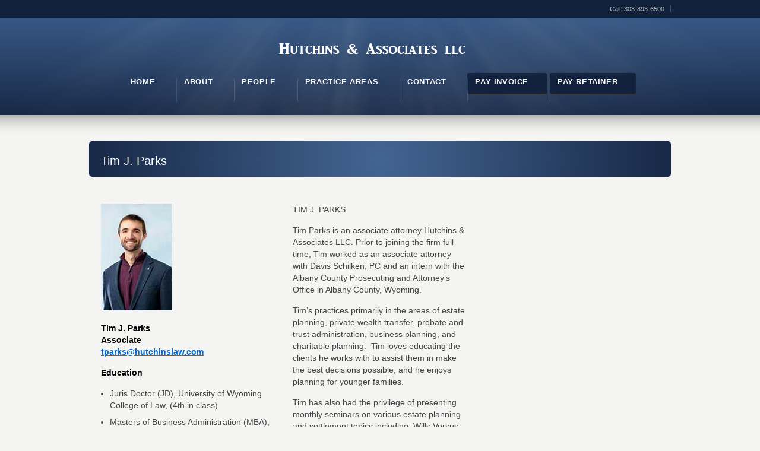

--- FILE ---
content_type: text/html; charset=UTF-8
request_url: https://hutchinslaw.com/tim-j-parks/
body_size: 10079
content:
<!DOCTYPE html>
<!--[if IE 7 ]><html class="ie ie7" lang="en"> <![endif]-->
<!--[if IE 8 ]><html class="ie ie8" lang="en"> <![endif]-->
<!--[if IE 9 ]><html class="ie ie9" lang="en"> <![endif]-->
<!--[if !IE]><!--><html lang="en-US"> <!--<![endif]-->
<head>
<!-- un-comment and delete 2nd meta below to disable zoom (not cool)
<meta name="viewport" content="width=device-width, minimum-scale=1, maximum-scale=1"> -->
<meta name="viewport" content="width=device-width, initial-scale=1" />


<link rel="pingback" href="" />
<link rel="alternate" type="application/rss+xml" title="Hutchins Law" href="https://hutchinslaw.com/feed/" />


<meta name='robots' content='index, follow, max-image-preview:large, max-snippet:-1, max-video-preview:-1' />
	<style>img:is([sizes="auto" i], [sizes^="auto," i]) { contain-intrinsic-size: 3000px 1500px }</style>
	
	<!-- This site is optimized with the Yoast SEO plugin v26.8 - https://yoast.com/product/yoast-seo-wordpress/ -->
	<title>Tim J. Parks - Hutchins Law</title>
	<link rel="canonical" href="https://hutchinslaw.com/tim-j-parks/" />
	<meta property="og:locale" content="en_US" />
	<meta property="og:type" content="article" />
	<meta property="og:title" content="Tim J. Parks - Hutchins Law" />
	<meta property="og:url" content="https://hutchinslaw.com/tim-j-parks/" />
	<meta property="og:site_name" content="Hutchins Law" />
	<meta property="article:modified_time" content="2023-04-30T17:42:23+00:00" />
	<meta property="og:image" content="https://hutchinslaw.com/wp-content/uploads/2023/04/TimParks120x180.jpg" />
	<meta name="twitter:card" content="summary_large_image" />
	<meta name="twitter:label1" content="Est. reading time" />
	<meta name="twitter:data1" content="2 minutes" />
	<script type="application/ld+json" class="yoast-schema-graph">{"@context":"https://schema.org","@graph":[{"@type":"WebPage","@id":"https://hutchinslaw.com/tim-j-parks/","url":"https://hutchinslaw.com/tim-j-parks/","name":"Tim J. Parks - Hutchins Law","isPartOf":{"@id":"https://hutchinslaw.com/#website"},"primaryImageOfPage":{"@id":"https://hutchinslaw.com/tim-j-parks/#primaryimage"},"image":{"@id":"https://hutchinslaw.com/tim-j-parks/#primaryimage"},"thumbnailUrl":"https://hutchinslaw.com/wp-content/uploads/2023/04/TimParks120x180.jpg","datePublished":"2021-07-22T23:06:54+00:00","dateModified":"2023-04-30T17:42:23+00:00","breadcrumb":{"@id":"https://hutchinslaw.com/tim-j-parks/#breadcrumb"},"inLanguage":"en-US","potentialAction":[{"@type":"ReadAction","target":["https://hutchinslaw.com/tim-j-parks/"]}]},{"@type":"ImageObject","inLanguage":"en-US","@id":"https://hutchinslaw.com/tim-j-parks/#primaryimage","url":"https://hutchinslaw.com/wp-content/uploads/2023/04/TimParks120x180.jpg","contentUrl":"https://hutchinslaw.com/wp-content/uploads/2023/04/TimParks120x180.jpg","width":120,"height":180},{"@type":"BreadcrumbList","@id":"https://hutchinslaw.com/tim-j-parks/#breadcrumb","itemListElement":[{"@type":"ListItem","position":1,"name":"Home","item":"https://hutchinslaw.com/"},{"@type":"ListItem","position":2,"name":"Tim J. Parks"}]},{"@type":"WebSite","@id":"https://hutchinslaw.com/#website","url":"https://hutchinslaw.com/","name":"Hutchins & Associates","description":"Hutchins Law","potentialAction":[{"@type":"SearchAction","target":{"@type":"EntryPoint","urlTemplate":"https://hutchinslaw.com/?s={search_term_string}"},"query-input":{"@type":"PropertyValueSpecification","valueRequired":true,"valueName":"search_term_string"}}],"inLanguage":"en-US"}]}</script>
	<!-- / Yoast SEO plugin. -->


<link rel='dns-prefetch' href='//fonts.googleapis.com' />
<link rel="alternate" type="application/rss+xml" title="Hutchins Law &raquo; Feed" href="https://hutchinslaw.com/feed/" />
<link rel="alternate" type="application/rss+xml" title="Hutchins Law &raquo; Comments Feed" href="https://hutchinslaw.com/comments/feed/" />
<script type="text/javascript">
/* <![CDATA[ */
window._wpemojiSettings = {"baseUrl":"https:\/\/s.w.org\/images\/core\/emoji\/16.0.1\/72x72\/","ext":".png","svgUrl":"https:\/\/s.w.org\/images\/core\/emoji\/16.0.1\/svg\/","svgExt":".svg","source":{"concatemoji":"https:\/\/hutchinslaw.com\/wp-includes\/js\/wp-emoji-release.min.js?ver=6.8.3"}};
/*! This file is auto-generated */
!function(s,n){var o,i,e;function c(e){try{var t={supportTests:e,timestamp:(new Date).valueOf()};sessionStorage.setItem(o,JSON.stringify(t))}catch(e){}}function p(e,t,n){e.clearRect(0,0,e.canvas.width,e.canvas.height),e.fillText(t,0,0);var t=new Uint32Array(e.getImageData(0,0,e.canvas.width,e.canvas.height).data),a=(e.clearRect(0,0,e.canvas.width,e.canvas.height),e.fillText(n,0,0),new Uint32Array(e.getImageData(0,0,e.canvas.width,e.canvas.height).data));return t.every(function(e,t){return e===a[t]})}function u(e,t){e.clearRect(0,0,e.canvas.width,e.canvas.height),e.fillText(t,0,0);for(var n=e.getImageData(16,16,1,1),a=0;a<n.data.length;a++)if(0!==n.data[a])return!1;return!0}function f(e,t,n,a){switch(t){case"flag":return n(e,"\ud83c\udff3\ufe0f\u200d\u26a7\ufe0f","\ud83c\udff3\ufe0f\u200b\u26a7\ufe0f")?!1:!n(e,"\ud83c\udde8\ud83c\uddf6","\ud83c\udde8\u200b\ud83c\uddf6")&&!n(e,"\ud83c\udff4\udb40\udc67\udb40\udc62\udb40\udc65\udb40\udc6e\udb40\udc67\udb40\udc7f","\ud83c\udff4\u200b\udb40\udc67\u200b\udb40\udc62\u200b\udb40\udc65\u200b\udb40\udc6e\u200b\udb40\udc67\u200b\udb40\udc7f");case"emoji":return!a(e,"\ud83e\udedf")}return!1}function g(e,t,n,a){var r="undefined"!=typeof WorkerGlobalScope&&self instanceof WorkerGlobalScope?new OffscreenCanvas(300,150):s.createElement("canvas"),o=r.getContext("2d",{willReadFrequently:!0}),i=(o.textBaseline="top",o.font="600 32px Arial",{});return e.forEach(function(e){i[e]=t(o,e,n,a)}),i}function t(e){var t=s.createElement("script");t.src=e,t.defer=!0,s.head.appendChild(t)}"undefined"!=typeof Promise&&(o="wpEmojiSettingsSupports",i=["flag","emoji"],n.supports={everything:!0,everythingExceptFlag:!0},e=new Promise(function(e){s.addEventListener("DOMContentLoaded",e,{once:!0})}),new Promise(function(t){var n=function(){try{var e=JSON.parse(sessionStorage.getItem(o));if("object"==typeof e&&"number"==typeof e.timestamp&&(new Date).valueOf()<e.timestamp+604800&&"object"==typeof e.supportTests)return e.supportTests}catch(e){}return null}();if(!n){if("undefined"!=typeof Worker&&"undefined"!=typeof OffscreenCanvas&&"undefined"!=typeof URL&&URL.createObjectURL&&"undefined"!=typeof Blob)try{var e="postMessage("+g.toString()+"("+[JSON.stringify(i),f.toString(),p.toString(),u.toString()].join(",")+"));",a=new Blob([e],{type:"text/javascript"}),r=new Worker(URL.createObjectURL(a),{name:"wpTestEmojiSupports"});return void(r.onmessage=function(e){c(n=e.data),r.terminate(),t(n)})}catch(e){}c(n=g(i,f,p,u))}t(n)}).then(function(e){for(var t in e)n.supports[t]=e[t],n.supports.everything=n.supports.everything&&n.supports[t],"flag"!==t&&(n.supports.everythingExceptFlag=n.supports.everythingExceptFlag&&n.supports[t]);n.supports.everythingExceptFlag=n.supports.everythingExceptFlag&&!n.supports.flag,n.DOMReady=!1,n.readyCallback=function(){n.DOMReady=!0}}).then(function(){return e}).then(function(){var e;n.supports.everything||(n.readyCallback(),(e=n.source||{}).concatemoji?t(e.concatemoji):e.wpemoji&&e.twemoji&&(t(e.twemoji),t(e.wpemoji)))}))}((window,document),window._wpemojiSettings);
/* ]]> */
</script>
<link rel='stylesheet' id='style-css' href='https://hutchinslaw.com/wp-content/themes/Karma/style.css?ver=6.8.3' type='text/css' media='all' />
<link rel='stylesheet' id='primary-color-css' href='https://hutchinslaw.com/wp-content/themes/Karma/css/karma-royal-blue.css?ver=6.8.3' type='text/css' media='all' />
<link rel='stylesheet' id='secondary-color-css' href='https://hutchinslaw.com/wp-content/themes/Karma/css/secondary-royal-blue.css?ver=6.8.3' type='text/css' media='all' />
<link rel='stylesheet' id='fontawesome-css' href='https://hutchinslaw.com/wp-content/themes/Karma/css/_font-awesome.css?ver=6.8.3' type='text/css' media='all' />
<link rel='stylesheet' id='mobile-css' href='https://hutchinslaw.com/wp-content/themes/Karma/css/_mobile.css?ver=6.8.3' type='text/css' media='all' />
<link rel='stylesheet' id='layerslider-css' href='https://hutchinslaw.com/wp-content/plugins/LayerSlider/static/layerslider/css/layerslider.css?ver=6.9.2' type='text/css' media='all' />
<link rel='stylesheet' id='ls-google-fonts-css' href='https://fonts.googleapis.com/css?family=Lato:100,300,regular,700,900%7COpen+Sans:300%7CIndie+Flower:regular%7COswald:300,regular,700&#038;subset=latin%2Clatin-ext' type='text/css' media='all' />
<style id='wp-emoji-styles-inline-css' type='text/css'>

	img.wp-smiley, img.emoji {
		display: inline !important;
		border: none !important;
		box-shadow: none !important;
		height: 1em !important;
		width: 1em !important;
		margin: 0 0.07em !important;
		vertical-align: -0.1em !important;
		background: none !important;
		padding: 0 !important;
	}
</style>
<link rel='stylesheet' id='wp-block-library-css' href='https://hutchinslaw.com/wp-includes/css/dist/block-library/style.min.css?ver=6.8.3' type='text/css' media='all' />
<style id='classic-theme-styles-inline-css' type='text/css'>
/*! This file is auto-generated */
.wp-block-button__link{color:#fff;background-color:#32373c;border-radius:9999px;box-shadow:none;text-decoration:none;padding:calc(.667em + 2px) calc(1.333em + 2px);font-size:1.125em}.wp-block-file__button{background:#32373c;color:#fff;text-decoration:none}
</style>
<style id='global-styles-inline-css' type='text/css'>
:root{--wp--preset--aspect-ratio--square: 1;--wp--preset--aspect-ratio--4-3: 4/3;--wp--preset--aspect-ratio--3-4: 3/4;--wp--preset--aspect-ratio--3-2: 3/2;--wp--preset--aspect-ratio--2-3: 2/3;--wp--preset--aspect-ratio--16-9: 16/9;--wp--preset--aspect-ratio--9-16: 9/16;--wp--preset--color--black: #000000;--wp--preset--color--cyan-bluish-gray: #abb8c3;--wp--preset--color--white: #ffffff;--wp--preset--color--pale-pink: #f78da7;--wp--preset--color--vivid-red: #cf2e2e;--wp--preset--color--luminous-vivid-orange: #ff6900;--wp--preset--color--luminous-vivid-amber: #fcb900;--wp--preset--color--light-green-cyan: #7bdcb5;--wp--preset--color--vivid-green-cyan: #00d084;--wp--preset--color--pale-cyan-blue: #8ed1fc;--wp--preset--color--vivid-cyan-blue: #0693e3;--wp--preset--color--vivid-purple: #9b51e0;--wp--preset--gradient--vivid-cyan-blue-to-vivid-purple: linear-gradient(135deg,rgba(6,147,227,1) 0%,rgb(155,81,224) 100%);--wp--preset--gradient--light-green-cyan-to-vivid-green-cyan: linear-gradient(135deg,rgb(122,220,180) 0%,rgb(0,208,130) 100%);--wp--preset--gradient--luminous-vivid-amber-to-luminous-vivid-orange: linear-gradient(135deg,rgba(252,185,0,1) 0%,rgba(255,105,0,1) 100%);--wp--preset--gradient--luminous-vivid-orange-to-vivid-red: linear-gradient(135deg,rgba(255,105,0,1) 0%,rgb(207,46,46) 100%);--wp--preset--gradient--very-light-gray-to-cyan-bluish-gray: linear-gradient(135deg,rgb(238,238,238) 0%,rgb(169,184,195) 100%);--wp--preset--gradient--cool-to-warm-spectrum: linear-gradient(135deg,rgb(74,234,220) 0%,rgb(151,120,209) 20%,rgb(207,42,186) 40%,rgb(238,44,130) 60%,rgb(251,105,98) 80%,rgb(254,248,76) 100%);--wp--preset--gradient--blush-light-purple: linear-gradient(135deg,rgb(255,206,236) 0%,rgb(152,150,240) 100%);--wp--preset--gradient--blush-bordeaux: linear-gradient(135deg,rgb(254,205,165) 0%,rgb(254,45,45) 50%,rgb(107,0,62) 100%);--wp--preset--gradient--luminous-dusk: linear-gradient(135deg,rgb(255,203,112) 0%,rgb(199,81,192) 50%,rgb(65,88,208) 100%);--wp--preset--gradient--pale-ocean: linear-gradient(135deg,rgb(255,245,203) 0%,rgb(182,227,212) 50%,rgb(51,167,181) 100%);--wp--preset--gradient--electric-grass: linear-gradient(135deg,rgb(202,248,128) 0%,rgb(113,206,126) 100%);--wp--preset--gradient--midnight: linear-gradient(135deg,rgb(2,3,129) 0%,rgb(40,116,252) 100%);--wp--preset--font-size--small: 13px;--wp--preset--font-size--medium: 20px;--wp--preset--font-size--large: 36px;--wp--preset--font-size--x-large: 42px;--wp--preset--spacing--20: 0.44rem;--wp--preset--spacing--30: 0.67rem;--wp--preset--spacing--40: 1rem;--wp--preset--spacing--50: 1.5rem;--wp--preset--spacing--60: 2.25rem;--wp--preset--spacing--70: 3.38rem;--wp--preset--spacing--80: 5.06rem;--wp--preset--shadow--natural: 6px 6px 9px rgba(0, 0, 0, 0.2);--wp--preset--shadow--deep: 12px 12px 50px rgba(0, 0, 0, 0.4);--wp--preset--shadow--sharp: 6px 6px 0px rgba(0, 0, 0, 0.2);--wp--preset--shadow--outlined: 6px 6px 0px -3px rgba(255, 255, 255, 1), 6px 6px rgba(0, 0, 0, 1);--wp--preset--shadow--crisp: 6px 6px 0px rgba(0, 0, 0, 1);}:where(.is-layout-flex){gap: 0.5em;}:where(.is-layout-grid){gap: 0.5em;}body .is-layout-flex{display: flex;}.is-layout-flex{flex-wrap: wrap;align-items: center;}.is-layout-flex > :is(*, div){margin: 0;}body .is-layout-grid{display: grid;}.is-layout-grid > :is(*, div){margin: 0;}:where(.wp-block-columns.is-layout-flex){gap: 2em;}:where(.wp-block-columns.is-layout-grid){gap: 2em;}:where(.wp-block-post-template.is-layout-flex){gap: 1.25em;}:where(.wp-block-post-template.is-layout-grid){gap: 1.25em;}.has-black-color{color: var(--wp--preset--color--black) !important;}.has-cyan-bluish-gray-color{color: var(--wp--preset--color--cyan-bluish-gray) !important;}.has-white-color{color: var(--wp--preset--color--white) !important;}.has-pale-pink-color{color: var(--wp--preset--color--pale-pink) !important;}.has-vivid-red-color{color: var(--wp--preset--color--vivid-red) !important;}.has-luminous-vivid-orange-color{color: var(--wp--preset--color--luminous-vivid-orange) !important;}.has-luminous-vivid-amber-color{color: var(--wp--preset--color--luminous-vivid-amber) !important;}.has-light-green-cyan-color{color: var(--wp--preset--color--light-green-cyan) !important;}.has-vivid-green-cyan-color{color: var(--wp--preset--color--vivid-green-cyan) !important;}.has-pale-cyan-blue-color{color: var(--wp--preset--color--pale-cyan-blue) !important;}.has-vivid-cyan-blue-color{color: var(--wp--preset--color--vivid-cyan-blue) !important;}.has-vivid-purple-color{color: var(--wp--preset--color--vivid-purple) !important;}.has-black-background-color{background-color: var(--wp--preset--color--black) !important;}.has-cyan-bluish-gray-background-color{background-color: var(--wp--preset--color--cyan-bluish-gray) !important;}.has-white-background-color{background-color: var(--wp--preset--color--white) !important;}.has-pale-pink-background-color{background-color: var(--wp--preset--color--pale-pink) !important;}.has-vivid-red-background-color{background-color: var(--wp--preset--color--vivid-red) !important;}.has-luminous-vivid-orange-background-color{background-color: var(--wp--preset--color--luminous-vivid-orange) !important;}.has-luminous-vivid-amber-background-color{background-color: var(--wp--preset--color--luminous-vivid-amber) !important;}.has-light-green-cyan-background-color{background-color: var(--wp--preset--color--light-green-cyan) !important;}.has-vivid-green-cyan-background-color{background-color: var(--wp--preset--color--vivid-green-cyan) !important;}.has-pale-cyan-blue-background-color{background-color: var(--wp--preset--color--pale-cyan-blue) !important;}.has-vivid-cyan-blue-background-color{background-color: var(--wp--preset--color--vivid-cyan-blue) !important;}.has-vivid-purple-background-color{background-color: var(--wp--preset--color--vivid-purple) !important;}.has-black-border-color{border-color: var(--wp--preset--color--black) !important;}.has-cyan-bluish-gray-border-color{border-color: var(--wp--preset--color--cyan-bluish-gray) !important;}.has-white-border-color{border-color: var(--wp--preset--color--white) !important;}.has-pale-pink-border-color{border-color: var(--wp--preset--color--pale-pink) !important;}.has-vivid-red-border-color{border-color: var(--wp--preset--color--vivid-red) !important;}.has-luminous-vivid-orange-border-color{border-color: var(--wp--preset--color--luminous-vivid-orange) !important;}.has-luminous-vivid-amber-border-color{border-color: var(--wp--preset--color--luminous-vivid-amber) !important;}.has-light-green-cyan-border-color{border-color: var(--wp--preset--color--light-green-cyan) !important;}.has-vivid-green-cyan-border-color{border-color: var(--wp--preset--color--vivid-green-cyan) !important;}.has-pale-cyan-blue-border-color{border-color: var(--wp--preset--color--pale-cyan-blue) !important;}.has-vivid-cyan-blue-border-color{border-color: var(--wp--preset--color--vivid-cyan-blue) !important;}.has-vivid-purple-border-color{border-color: var(--wp--preset--color--vivid-purple) !important;}.has-vivid-cyan-blue-to-vivid-purple-gradient-background{background: var(--wp--preset--gradient--vivid-cyan-blue-to-vivid-purple) !important;}.has-light-green-cyan-to-vivid-green-cyan-gradient-background{background: var(--wp--preset--gradient--light-green-cyan-to-vivid-green-cyan) !important;}.has-luminous-vivid-amber-to-luminous-vivid-orange-gradient-background{background: var(--wp--preset--gradient--luminous-vivid-amber-to-luminous-vivid-orange) !important;}.has-luminous-vivid-orange-to-vivid-red-gradient-background{background: var(--wp--preset--gradient--luminous-vivid-orange-to-vivid-red) !important;}.has-very-light-gray-to-cyan-bluish-gray-gradient-background{background: var(--wp--preset--gradient--very-light-gray-to-cyan-bluish-gray) !important;}.has-cool-to-warm-spectrum-gradient-background{background: var(--wp--preset--gradient--cool-to-warm-spectrum) !important;}.has-blush-light-purple-gradient-background{background: var(--wp--preset--gradient--blush-light-purple) !important;}.has-blush-bordeaux-gradient-background{background: var(--wp--preset--gradient--blush-bordeaux) !important;}.has-luminous-dusk-gradient-background{background: var(--wp--preset--gradient--luminous-dusk) !important;}.has-pale-ocean-gradient-background{background: var(--wp--preset--gradient--pale-ocean) !important;}.has-electric-grass-gradient-background{background: var(--wp--preset--gradient--electric-grass) !important;}.has-midnight-gradient-background{background: var(--wp--preset--gradient--midnight) !important;}.has-small-font-size{font-size: var(--wp--preset--font-size--small) !important;}.has-medium-font-size{font-size: var(--wp--preset--font-size--medium) !important;}.has-large-font-size{font-size: var(--wp--preset--font-size--large) !important;}.has-x-large-font-size{font-size: var(--wp--preset--font-size--x-large) !important;}
:where(.wp-block-post-template.is-layout-flex){gap: 1.25em;}:where(.wp-block-post-template.is-layout-grid){gap: 1.25em;}
:where(.wp-block-columns.is-layout-flex){gap: 2em;}:where(.wp-block-columns.is-layout-grid){gap: 2em;}
:root :where(.wp-block-pullquote){font-size: 1.5em;line-height: 1.6;}
</style>
<link rel='stylesheet' id='contact-form-7-css' href='https://hutchinslaw.com/wp-content/plugins/contact-form-7/includes/css/styles.css?ver=6.1.4' type='text/css' media='all' />
<link rel='stylesheet' id='tablepress-default-css' href='https://hutchinslaw.com/wp-content/tablepress-combined.min.css?ver=15' type='text/css' media='all' />
<link rel='stylesheet' id='__EPYT__style-css' href='https://hutchinslaw.com/wp-content/plugins/youtube-embed-plus/styles/ytprefs.min.css?ver=14.2.4' type='text/css' media='all' />
<style id='__EPYT__style-inline-css' type='text/css'>

                .epyt-gallery-thumb {
                        width: 33.333%;
                }
                
</style>
<script type="text/javascript" src="https://hutchinslaw.com/wp-includes/js/jquery/jquery.min.js?ver=3.7.1" id="jquery-core-js"></script>
<script type="text/javascript" src="https://hutchinslaw.com/wp-includes/js/jquery/jquery-migrate.min.js?ver=3.4.1" id="jquery-migrate-js"></script>
<script type="text/javascript" id="layerslider-greensock-js-extra">
/* <![CDATA[ */
var LS_Meta = {"v":"6.9.2"};
/* ]]> */
</script>
<script type="text/javascript" src="https://hutchinslaw.com/wp-content/plugins/LayerSlider/static/layerslider/js/greensock.js?ver=1.19.0" id="layerslider-greensock-js"></script>
<script type="text/javascript" src="https://hutchinslaw.com/wp-content/plugins/LayerSlider/static/layerslider/js/layerslider.kreaturamedia.jquery.js?ver=6.9.2" id="layerslider-js"></script>
<script type="text/javascript" src="https://hutchinslaw.com/wp-content/plugins/LayerSlider/static/layerslider/js/layerslider.transitions.js?ver=6.9.2" id="layerslider-transitions-js"></script>
<script type="text/javascript" id="__ytprefs__-js-extra">
/* <![CDATA[ */
var _EPYT_ = {"ajaxurl":"https:\/\/hutchinslaw.com\/wp-admin\/admin-ajax.php","security":"ac63625fa3","gallery_scrolloffset":"20","eppathtoscripts":"https:\/\/hutchinslaw.com\/wp-content\/plugins\/youtube-embed-plus\/scripts\/","eppath":"https:\/\/hutchinslaw.com\/wp-content\/plugins\/youtube-embed-plus\/","epresponsiveselector":"[\"iframe.__youtube_prefs_widget__\"]","epdovol":"1","version":"14.2.4","evselector":"iframe.__youtube_prefs__[src], iframe[src*=\"youtube.com\/embed\/\"], iframe[src*=\"youtube-nocookie.com\/embed\/\"]","ajax_compat":"","maxres_facade":"eager","ytapi_load":"light","pause_others":"","stopMobileBuffer":"1","facade_mode":"","not_live_on_channel":""};
/* ]]> */
</script>
<script type="text/javascript" src="https://hutchinslaw.com/wp-content/plugins/youtube-embed-plus/scripts/ytprefs.min.js?ver=14.2.4" id="__ytprefs__-js"></script>
<meta name="generator" content="Powered by LayerSlider 6.9.2 - Multi-Purpose, Responsive, Parallax, Mobile-Friendly Slider Plugin for WordPress." />
<!-- LayerSlider updates and docs at: https://layerslider.kreaturamedia.com -->
<link rel="https://api.w.org/" href="https://hutchinslaw.com/wp-json/" /><link rel="alternate" title="JSON" type="application/json" href="https://hutchinslaw.com/wp-json/wp/v2/pages/702" /><link rel='shortlink' href='https://hutchinslaw.com/?p=702' />
<link rel="alternate" title="oEmbed (JSON)" type="application/json+oembed" href="https://hutchinslaw.com/wp-json/oembed/1.0/embed?url=https%3A%2F%2Fhutchinslaw.com%2Ftim-j-parks%2F" />
<link rel="alternate" title="oEmbed (XML)" type="text/xml+oembed" href="https://hutchinslaw.com/wp-json/oembed/1.0/embed?url=https%3A%2F%2Fhutchinslaw.com%2Ftim-j-parks%2F&#038;format=xml" />
<!--styles generated by site options-->
<style type='text/css'>
nav {position: relative !important; z-index: 9999 !important;}
.footer-content {
	/* padding: 55px 0 35px 0; */
	padding: 0px 0;
	position: relative;
}
#horizontal_nav {
	border-bottom: 1px solid #FEFEFC;
	float: right;
	margin-bottom: 20px;
	padding-bottom: 20px;
	maargin-right: 20px;
	position: relative;
	width: 100%;
}
#main.tt-slider-karma-custom-shortcode-slider .main-area {
	padding-top: 0px;
}

#rev_slider_2_1_wrapper {
 z-index: 11;
}

#header .tt-retina-logo {
	width: ;
 	height: ;
  	url: "";
}


.header-overlay {
	background: url(https://hutchinslaw.com/wp-content/themes/Karma/images/_global/overlay-rays.png) 50% 50% no-repeat;
}

.header-overlay {
	background-size: auto 100%;
}
#main{font-size:14px!important;}
</style>
		<style type="text/css" id="wp-custom-css">
			.menu-button { 
background-color:#13223c;
border:1px;
border-radius:3px;
-webkit-box-shadow:1px 1px 0px 0px #2f2f2f;
-moz-box-shadow:1px 1px 0px 0px #2f2f2f;
box-shadow:1px 1px 0px 0px #2f2f2f;
}
.menu-button a,  .menu-button a:hover, .menu-button a:active { 
color:#fff !important;
align-content:center !important;
	align-items:center !important;
}		</style>
		
<!--[if IE 9]>
<style media="screen">
#footer,
.header-holder
 {
      behavior: url(https://hutchinslaw.com/wp-content/themes/Karma/js/PIE/PIE.php);
}
</style>
<![endif]-->

<!--[if lte IE 8]>
<script type='text/javascript' src='https://hutchinslaw.com/wp-content/themes/Karma/js/html5shiv.js'></script>
<style media="screen">
/* uncomment for IE8 rounded corners
#menu-main-nav .drop ul a,
#menu-main-nav .drop,
#menu-main-nav ul.sub-menu,
#menu-main-nav .drop .c, 
#menu-main-nav li.parent, */

a.button,
a.button:hover,
ul.products li.product a img,
div.product div.images img,
span.onsale,
#footer,
.header-holder,
#horizontal_nav ul li,
#horizontal_nav ul a,
#tt-gallery-nav li,
#tt-gallery-nav a,
ul.tabset li,
ul.tabset a,
.karma-pages a,
.karma-pages span,
.wp-pagenavi a,
.wp-pagenavi span,
.post_date,
.post_comments,
.ka_button,
.flex-control-paging li a,
.colored_box,
.tools,
.karma_notify
.opener,
.callout_button,
.testimonials {
      behavior: url(https://hutchinslaw.com/wp-content/themes/Karma/js/PIE/PIE.php);
}
#header .header-overlay {
	background-image: none;
	filter: progid:DXImageTransform.Microsoft.AlphaImageLoader( src='https://hutchinslaw.com/wp-content/themes/Karma/images/_global/overlay-rays.png', sizingMethod='scale');
    -ms-filter: "progid:DXImageTransform.Microsoft.AlphaImageLoader( src='https://hutchinslaw.com/wp-content/themes/Karma/images/_global/overlay-rays.png', sizingMethod='scale')";
}
</style>
<![endif]-->

<!--[if IE]>
<link rel="stylesheet" href="https://hutchinslaw.com/wp-content/themes/Karma/css/_internet_explorer.css" media="screen"/>
<![endif]-->




</head>

<body class="wp-singular page-template-default page page-id-702 wp-theme-Karma karma-menu-no-indicator">
<div id="tt-wide-layout" class="content-style-default">
	<div id="wrapper">
		<header role="banner" id="header" >
<div class="top-block">
<div class="top-holder">

    
  
  <div class="toolbar-right">
  			<div class="textwidget"><p><a href="tel:303-893-6500">Call: 303-893-6500</a> </p>
</div>
		  </div><!-- END toolbar-right -->

</div><!-- END top-holder -->
</div><!-- END top-block -->

<div class="header-holder tt-logo-center">
<div class="header-overlay">
<div class="header-area">

<a href="https://hutchinslaw.com" class="logo"><img src="/wp-content/uploads/2015/09/eeee.png" alt="Hutchins Law" /></a>



<nav role="navigation">
<ul id="menu-main-nav">
<li id="item-69"class=" menu-item menu-item-type-post_type menu-item-object-page menu-item-home"><a href="https://hutchinslaw.com/"><span><strong>Home</strong></span></a></li>
<li id="item-88"class=" menu-item menu-item-type-post_type menu-item-object-page menu-item-has-children"><a href="https://hutchinslaw.com/the-firm/"><span><strong>About</strong></span></a>
<ul class="sub-menu">
	<li id="item-70"class=" menu-item menu-item-type-post_type menu-item-object-page"><a href="https://hutchinslaw.com/about/"><span>About the Firm</span></a></li>
	<li id="item-80"class=" menu-item menu-item-type-post_type menu-item-object-page"><a href="https://hutchinslaw.com/in-the-community/"><span>In the Community</span></a></li>
</ul>
</li>
<li id="item-85"class=" menu-item menu-item-type-post_type menu-item-object-page current-menu-ancestor current-menu-parent current_page_parent current_page_ancestor menu-item-has-children"><a href="https://hutchinslaw.com/people/"><span><strong>People</strong></span></a>
<ul class="sub-menu">
	<li id="item-173"class=" menu-item menu-item-type-post_type menu-item-object-page"><a href="https://hutchinslaw.com/nancy-r-crow/"><span>Nancy R. Crow</span></a></li>
	<li id="item-81"class=" menu-item menu-item-type-post_type menu-item-object-page"><a href="https://hutchinslaw.com/lawrence-frolik/"><span>Lawrence Frolik</span></a></li>
	<li id="item-74"class=" menu-item menu-item-type-post_type menu-item-object-page"><a href="https://hutchinslaw.com/carl-hutchins/"><span>Carl Hutchins</span></a></li>
	<li id="item-82"class=" menu-item menu-item-type-post_type menu-item-object-page"><a href="https://hutchinslaw.com/leslie-kaye/"><span>Leslie Kaye</span></a></li>
	<li id="item-864"class=" menu-item menu-item-type-post_type menu-item-object-page"><a href="https://hutchinslaw.com/alex-kirven/"><span>Alex Kirven</span></a></li>
	<li id="item-87"class=" menu-item menu-item-type-post_type menu-item-object-page"><a href="https://hutchinslaw.com/steven-r-hutchins/"><span>Steven R. Hutchins</span></a></li>
	<li id="item-818"class=" menu-item menu-item-type-custom menu-item-object-custom"><a href="https://hutchinslaw.com/leslie-r-olson/"><span>Leslie R. Olson</span></a></li>
	<li id="item-705"class=" menu-item menu-item-type-post_type menu-item-object-page current-menu-item page_item page-item-702 current_page_item"><a href="https://hutchinslaw.com/tim-j-parks/"><span>Tim J. Parks</span></a></li>
	<li id="item-771"class=" menu-item menu-item-type-post_type menu-item-object-page"><a href="https://hutchinslaw.com/william-c-waller-jr-of-counsel/"><span>William C. Waller, Jr.</span></a></li>
</ul>
</li>
<li id="item-152"class=" menu-item menu-item-type-post_type menu-item-object-page menu-item-has-children"><a href="https://hutchinslaw.com/practices/"><span><strong>Practice Areas</strong></span></a>
<ul class="sub-menu">
	<li id="item-92"class=" menu-item menu-item-type-post_type menu-item-object-page"><a href="https://hutchinslaw.com/estate-planning-wills-and-trusts-2/"><span>Estate Planning (Wills and Trusts)</span></a></li>
	<li id="item-76"class=" menu-item menu-item-type-post_type menu-item-object-page"><a href="https://hutchinslaw.com/estate-and-trust-administration/"><span>Estate and Trust Administration</span></a></li>
	<li id="item-77"class=" menu-item menu-item-type-post_type menu-item-object-page"><a href="https://hutchinslaw.com/estate-gift-generation-skipping-transfers/"><span>Estate, Gift &amp; Generation Skipping Transfers</span></a></li>
	<li id="item-73"class=" menu-item menu-item-type-post_type menu-item-object-page"><a href="https://hutchinslaw.com/25-2/"><span>Business Succession Planning</span></a></li>
	<li id="item-78"class=" menu-item menu-item-type-post_type menu-item-object-page"><a href="https://hutchinslaw.com/guardianships-and-conservatorships/"><span>Guardianships and Conservatorships</span></a></li>
	<li id="item-72"class=" menu-item menu-item-type-post_type menu-item-object-page"><a href="https://hutchinslaw.com/business-and-commercial-transactions/"><span>Business and Commercial Transactions</span></a></li>
	<li id="item-84"class=" menu-item menu-item-type-post_type menu-item-object-page"><a href="https://hutchinslaw.com/litigation/"><span>Litigation</span></a></li>
</ul>
</li>
<li id="item-75"class=" menu-item menu-item-type-post_type menu-item-object-page"><a href="https://hutchinslaw.com/contact-us/"><span><strong>Contact</strong></span></a></li>
<li id="item-713"class=" menu-button menu-item menu-item-type-custom menu-item-object-custom"><a href="https://secure.lawpay.com/pages/hutchinslaw/operating"><span><strong>Pay Invoice</strong></span></a></li>
<li id="item-717"class=" menu-button menu-item menu-item-type-custom menu-item-object-custom"><a href="https://secure.lawpay.com/pages/hutchinslaw/trust"><span><strong>Pay Retainer</strong></span></a></li>
</ul>
</nav>
</div><!-- END header-area -->
</div><!-- END header-overlay -->
</div><!-- END header-holder -->
</header><!-- END header -->


<div id="main" class="tt-slider-null">
		<div class="main-area">
		
<div class="tools">
	<span class="tools-top"></span>
        <div class="frame">
        <h1>Tim J. Parks</h1>        
        </div><!-- END frame -->
	<span class="tools-bottom"></span>
</div><!-- END tools -->
    
    <main role="main" id="content" class="content_full_width">
    <div class="one_third tt-column"><p><a href="https://hutchinslaw.com/wp-content/uploads/2023/04/TimParks120x180.jpg"><img decoding="async" class="alignnone wp-image-773 size-full" src="https://hutchinslaw.com/wp-content/uploads/2023/04/TimParks120x180.jpg" alt="" width="120" height="180" /></a></p>
<p><strong>Tim J. Parks<br />
<strong>Associate<br />
</strong><a href="mailto:tparks@hutchinslaw.com"><span style="color: #0066cc;">tparks@hutchinslaw.com</span></a></strong></p>
<p><strong>Education</strong></p>
<ul>
<li>Juris Doctor (JD), University of Wyoming College of Law, (4<sup>th</sup> in class)</li>
<li>Masters of Business Administration (MBA), Pensacola Christian College</li>
<li>Bachelor’s of Science in Business Management, Pensacola Christian College</li>
</ul>
<p><strong>Admitted</strong></p>
<ul>
<li>Colorado</li>
</ul>
</div><div class="one_third tt-column"><p>TIM J. PARKS</p>
<p>Tim Parks is an associate attorney Hutchins &amp; Associates LLC. Prior to joining the firm full-time, Tim worked as an associate attorney with Davis Schilken, PC and an intern with the Albany County Prosecuting and Attorney’s Office in Albany County, Wyoming.</p>
<p>Tim’s practices primarily in the areas of estate planning, private wealth transfer, probate and trust administration, business planning, and charitable planning.  Tim loves educating the clients he works with to assist them in make the best decisions possible, and he enjoys planning for younger families.</p>
<p>Tim has also had the privilege of presenting monthly seminars on various estate planning and settlement topics including: Wills Versus Trusts, Taxes and Estate Planning, What to Do When A Loved One Dies, and more.  Additionally, Tim has spoken twice at the Rocky Mountain Area Conference (RMAC) for certified public accountants.</p>
<p>Tim grew up in rural Arkansas and met his wife in Florida where he lived for six years. He loves the outdoors, especially the mountains. He and his wife enjoy getting a babysitter for their three children, Ruth, James, William, and then playing nine holes of golf. Because of his young children, Tim feels very invested in planning for young families who may be in a similar situation.  Tim also loves learning trivia about the city of Denver, a summer Rockies game, and trying new restaurants.</p>
</div><div class="one_third_last tt-column"></div><br class="clear" />



    </main><!-- END main #content -->
</div><!-- END main-area -->
    

<div id="footer-top">&nbsp;</div><!-- END footer-top -->
</div><!-- END main -->

        <footer role="contentinfo" id="footer">
        	            
            <div class="footer-overlay">
				                
                <div class="footer-content">
                <div class="one_third tt-column"></div><div class="one_third tt-column"></div><div class="one_third_last tt-column"></div>                </div><!-- END footer-content -->
            </div><!-- END footer-overlay -->
            
                
        <div id="footer_bottom">
            <div class="info">
            	                <div id="foot_left">&nbsp;                    			<div class="textwidget"><p>Hutchins &#038; Associates LLC Copyright 2025<br />
 <a href="/terms-of-use/" >Terms of Use</a></p>
</div>
		                    
                </div><!-- END foot_left -->
                              
                <div id="foot_right">
                                        <ul>
                    <li id="menu-item-95" class="menu-item menu-item-type-post_type menu-item-object-page menu-item-home menu-item-95"><a href="https://hutchinslaw.com/">Home</a></li>
<li id="menu-item-97" class="menu-item menu-item-type-post_type menu-item-object-page menu-item-97"><a href="https://hutchinslaw.com/the-firm/">About</a></li>
<li id="menu-item-136" class="menu-item menu-item-type-post_type menu-item-object-page menu-item-136"><a href="https://hutchinslaw.com/people/">People</a></li>
<li id="menu-item-96" class="menu-item menu-item-type-post_type menu-item-object-page menu-item-96"><a href="https://hutchinslaw.com/contact-us/">Contact Us</a></li>
<li id="menu-item-137" class="menu-item menu-item-type-custom menu-item-object-custom menu-item-137"><a href="#">303-893-6500</a></li>
                    </ul>
                           
                </div><!-- END foot_right -->
            </div><!-- END info -->
        </div><!-- END footer_bottom -->
                </footer><!-- END footer -->
        
	</div><!-- END wrapper -->
</div><!-- END tt-layout -->
<script type="speculationrules">
{"prefetch":[{"source":"document","where":{"and":[{"href_matches":"\/*"},{"not":{"href_matches":["\/wp-*.php","\/wp-admin\/*","\/wp-content\/uploads\/*","\/wp-content\/*","\/wp-content\/plugins\/*","\/wp-content\/themes\/Karma\/*","\/*\\?(.+)"]}},{"not":{"selector_matches":"a[rel~=\"nofollow\"]"}},{"not":{"selector_matches":".no-prefetch, .no-prefetch a"}}]},"eagerness":"conservative"}]}
</script>
<!--Site Option Activated Sticky Menu-->
<script type='text/javascript'>jQuery(document).ready(function(){if (jQuery(window).width() > 770) {truethemes_StickyMenu();}});</script>
<!--End Sticky Menu Activation-->
<script type="text/javascript" id="truethemes-custom-js-extra">
/* <![CDATA[ */
var php_data = {"mobile_menu_text":"Main Menu","mobile_sub_menu_text":"More in this section...","karma_jquery_slideshowSpeed":"10000","karma_jquery_pause_hover":"false","karma_jquery_randomize":"false","karma_jquery_directionNav":"true","karma_jquery_animation_effect":"fade","karma_jquery_animationSpeed":"600","testimonial_slideshowSpeed":"10000","testimonial_pause_hover":"false","testimonial_randomize":"false","testimonial_directionNav":"true","testimonial_animation_effect":"fade","testimonial_animationSpeed":"600","ubermenu_active":"false"};
/* ]]> */
</script>
<script type="text/javascript" src="https://hutchinslaw.com/wp-content/themes/Karma/js/custom-main.js?ver=4.0" id="truethemes-custom-js"></script>
<script type="text/javascript" src="https://hutchinslaw.com/wp-content/themes/Karma/js/superfish.js?ver=4.0" id="superfish-js"></script>
<script type="text/javascript" src="https://hutchinslaw.com/wp-content/themes/Karma/js/retina.js?ver=1.3" id="retina_js-js"></script>
<script type="text/javascript" src="https://hutchinslaw.com/wp-content/themes/Karma/js/jquery.flexslider.js?ver=4.0" id="flexslider-js"></script>
<script type="text/javascript" src="https://hutchinslaw.com/wp-content/themes/Karma/js/jquery.fitvids.js?ver=4.0" id="fitvids-js"></script>
<script type="text/javascript" src="https://hutchinslaw.com/wp-content/themes/Karma/js/jquery.isotope.js?ver=4.0" id="isotope-js"></script>
<script type="text/javascript" src="https://hutchinslaw.com/wp-includes/js/jquery/ui/core.min.js?ver=1.13.3" id="jquery-ui-core-js"></script>
<script type="text/javascript" src="https://hutchinslaw.com/wp-includes/js/jquery/ui/tabs.min.js?ver=1.13.3" id="jquery-ui-tabs-js"></script>
<script type="text/javascript" src="https://hutchinslaw.com/wp-includes/js/jquery/ui/accordion.min.js?ver=1.13.3" id="jquery-ui-accordion-js"></script>
<script type="text/javascript" src="https://hutchinslaw.com/wp-content/themes/Karma/js/jquery.prettyPhoto.js?ver=4.0" id="pretty-photo-js"></script>
<script type="text/javascript" src="https://hutchinslaw.com/wp-includes/js/comment-reply.js?ver=1.0" id="comment-reply-js"></script>
<script type="text/javascript" src="https://hutchinslaw.com/wp-includes/js/dist/hooks.min.js?ver=4d63a3d491d11ffd8ac6" id="wp-hooks-js"></script>
<script type="text/javascript" src="https://hutchinslaw.com/wp-includes/js/dist/i18n.min.js?ver=5e580eb46a90c2b997e6" id="wp-i18n-js"></script>
<script type="text/javascript" id="wp-i18n-js-after">
/* <![CDATA[ */
wp.i18n.setLocaleData( { 'text direction\u0004ltr': [ 'ltr' ] } );
/* ]]> */
</script>
<script type="text/javascript" src="https://hutchinslaw.com/wp-content/plugins/contact-form-7/includes/swv/js/index.js?ver=6.1.4" id="swv-js"></script>
<script type="text/javascript" id="contact-form-7-js-before">
/* <![CDATA[ */
var wpcf7 = {
    "api": {
        "root": "https:\/\/hutchinslaw.com\/wp-json\/",
        "namespace": "contact-form-7\/v1"
    }
};
/* ]]> */
</script>
<script type="text/javascript" src="https://hutchinslaw.com/wp-content/plugins/contact-form-7/includes/js/index.js?ver=6.1.4" id="contact-form-7-js"></script>
<script type="text/javascript" src="https://hutchinslaw.com/wp-content/plugins/youtube-embed-plus/scripts/fitvids.min.js?ver=14.2.4" id="__ytprefsfitvids__-js"></script>
<script type="text/javascript" src="https://hutchinslaw.com/wp-content/themes/Karma/js/scrollWatch.js?ver=4.0" id="scrollwatch-js"></script>



<!--[if !IE]><!--><script>
if (/*@cc_on!@*/false) {
    document.documentElement.className+=' ie10';
}
</script><!--<![endif]-->
</body>
</html>